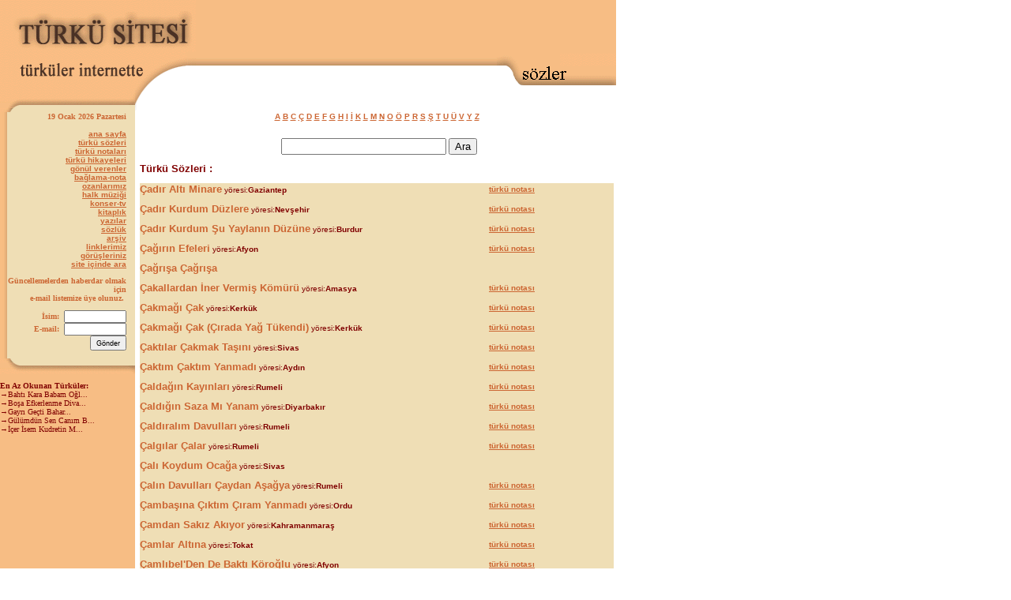

--- FILE ---
content_type: text/html
request_url: https://www.turkuler.com/sozler/ta.asp?harf=%C3%87
body_size: 33777
content:
 
   <script type="text/javascript" src="http://www.google.com/jsapi"></script>
<script type="text/javascript">
  google.load('search', '1');
  google.setOnLoadCallback(function() {
    google.search.CustomSearchControl.attachAutoCompletion(
      '011348884514032095101:aw1-frercxw',
      document.getElementById('q'),
      'cse-search-box');
  });
       </script>




<SCRIPT>
function mouseover_content(obj) {
	obj.style.backgroundColor="#FFF7EA"
}

function mouseout_content(obj) {
	obj.style.backgroundColor="#ffffff"
}

function mouseover_section(obj) {
	obj.style.backgroundColor="#8FB6DC"
}

function mouseout_section(obj) {
	//obj.style.backgroundColor="#E8EEF8"
	obj.style.backgroundColor=""
	//obj.style.backgroundColor="DAE8FF"
}

function mouseover_category(obj) {
	obj.style.backgroundColor="#BBDCEA"
}

function mouseout_category(obj) {
	obj.style.backgroundColor="#ECE2EB"
}

function mouseover_compare(obj) {
	obj.style.backgroundColor="#EEF6FE"
	//obj.style.backgroundColor="#DAEDFF"
}

function mouseout_compare(obj) {
	obj.style.backgroundColor="#ffffff"
}

function jumpto() {
	location.href=document.frmjp.seljumpto.options[document.frmjp.seljumpto.selectedIndex].value
}

function blankdomain() {
	return (trim(document.thefrm.domain_name.value)=="");
}

</SCRIPT>

<!DOCTYPE HTML PUBLIC "-//W3C//DTD HTML 4.0 Transitional//EN">
<html>

<head>
<meta http-equiv="Content-Type" content="text/html; charset=windows-1254">
<meta http-equiv="Content-Language" content="tr">
<meta name="GENERATOR" content="Microsoft FrontPage 5.0">

<title>Türkü Sözleri&nbsp;   Ç - 1</title>

<meta name="keywords" content="türkü sözü, türkü sözleri, Türküler, türkülerimiz, türkü, halk müzigi, müzik, halk danslari, dans, sözler, Yöre türküleri, türkü sözleri, türküler, türkü söyle, Türkülerimiz, türkü, ozanlar, ozan, saz, 1">
<meta name="description" content="türkü sözü, türkü sözleri, turku sozu, Türkü sitesi, turkish folk music, söz, nota, ozanlar, aşık veysel, neşet ertaş, arif sağ, muzaffer sarısözen, nida tüfekçi, 1">

<meta name="language" content="tr">
<meta name="robots" content="ALL">
<meta name="rating" content="SAFE FOR KIDS">
<meta name="distribution" content="GLOBAL">
<meta name="classification" content="Folk Music">
<meta name="copyright" content="2000 Turku Sitesi">
<meta name="author" content="Turku Sitesi">
<meta name="revisit-after" content="30 Days">
<meta http-equiv="reply-to" content="TURKULER@TURKULER.COM">

<link rel="stylesheet" href="sozluk.css">

<script language="JavaScript" type="text/JavaScript">
<!--
function MM_openBrWindow(theURL,winName,features) { //v2.0
  window.open(theURL,winName,features);
}
//-->
</script>
<script language="JavaScript">
<!--
function resize(){
	var genislik=(682);
	var boy=(515);
	var tepe=(screen.width-genislik)/2;
	var sag=(screen.height-boy)/2;
	self.self.resizeTo(genislik,boy);
	self.focus()
	}
function show()
{
document.h.hiz.style.visibility = 'visible';
}

function hide()
{
document.h.hiz.style.visibility = 'hidden';
}
//-->
</script>


<script language="javascript"> 
<!--
function openWindow(lnk){
open (lnk,"","height=450,width=520,scrollbars=yes,resizable=no,status=no,menubar=no,toolbar=no,location=no,directories=no")
}
function OpenGaleri(lnk){
open (lnk,"","height=500,width=682,scrollbars=no,resizable=no,status=no,menubar=no,toolbar=no,location=no")
}
function MM_openBrWindow(theURL,winName,features) { //v2.0
window.open(theURL,winName,features);
}
function gothere(lnk){
	if (lnk != '0')
	{
		location=lnk
	}
}
// -->
</script>


<script language="JavaScript">

function popup(url, gen, yuk){
eval(window.open(url,"quoted","toolbar=0,location=0,directories=0,status=0,menubar=0,scrollbars=1,resizeable=0,width=" + gen + ",height=" + yuk + ",screenX=5,screenY=5,top=5,left=5"));
}
</script>

	<!--include file="../analytics.asp"-->
	
</head>

<body leftmargin="0" topmargin="0" link="#cc6633" vlink="#CC9900" alink="#cc6633">

<table border="0" cellpadding="0" cellspacing="0" style="border-collapse: collapse" bordercolor="#111111" width="980" id="AutoNumber1">
  <tr>
    <td width="770" valign="top">
    
<TABLE border=0 cellPadding=0 cellSpacing=0 width=780>
  <TBODY>
  <TR>
    <TD vAlign=top width=171><IMG alt="" border=0 height=142 
      src="images/tep1.gif" width=171></TD>
    <TD vAlign=top width=77><IMG alt="" border=0 height=141 
      src="images/tep2.gif" width=77></TD>
    <TD align=left vAlign=top width=550>
      <TABLE align=right border=0 cellPadding=0 cellSpacing=0 width="100%">
        <TBODY>
        <TR>
          <TD align=right bgColor=#f7bd84 colSpan=2><IMG alt="" border=0 
            height=6 src="images/one.gif"></TD></TR>
             <tr>
        <td colspan="2" bgcolor="#F7BD84" height="62" align="right">
        



<script async src="https://pagead2.googlesyndication.com/pagead/js/adsbygoogle.js?client=ca-pub-8380627997226984"
     crossorigin="anonymous"></script>
<!-- turkuler-ana -->
<ins class="adsbygoogle"
     style="display:inline-block;width:468px;height:60px"
     data-ad-client="ca-pub-8380627997226984"
     data-ad-slot="7526339778"></ins>
<script>
     (adsbygoogle = window.adsbygoogle || []).push({});
</script>
<br>


        
        </td>
      </tr>
            
       <TR>
          <TD background="images/tepdizi.gif" 
          vAlign=top width=380></TD>
          <TD align=right 
          background="images/tepdizi.gif" 
          width=151><IMG alt="" border=0 height=42 
            src="images/tepsag.gif" 
        width=151></TD></TR></TBODY></TABLE></TD></TR></TBODY></TABLE>

<table width="770" border="0" cellspacing="0" cellpadding="0" height="333">
  <tr>
    <td width="171" valign="top" bgcolor="#f7bd84" height="333"><table width="171" border="0"
    cellspacing="0" cellpadding="0">
      <tr>
        <td width="16%" background="images/dizin.gif">&nbsp;&nbsp;&nbsp;</td>
        <td width="145" align="right" valign="top" bgcolor="#efdeb5"><SCRIPT>
mydate = new Date();
myday = mydate.getDay();
mymonth = mydate.getMonth();
myweekday= mydate.getDate();
weekday= myweekday;
myyear= mydate.getFullYear();
year = myyear

if(myday == 0)
        day = " Pazar "      

else if(myday == 1)
      day = " Pazartesi "

else if(myday == 2)
        day = " Salı "   

else if(myday == 3)
        day = " Çarşamba "   

else if(myday == 4)
        day = " Perşembe "

else if(myday == 5)
        day = " Cuma "

else if(myday == 6)
        day = " Cumartesi "

if(mymonth == 0)
         month = "Ocak "

else if(mymonth ==1)
         month = "Şubat"

else if(mymonth ==2)
        month = "Mart "

else if(mymonth ==3)
       month = "Nisan "

else if(mymonth ==4)
         month = "Mayıs "

else if(mymonth ==5)
         month = "Haziran "

else if(mymonth ==6)
         month = "Temmuz "

else if(mymonth ==7)
       month = "Ağustos "

else if(mymonth ==8)
      month = "Eylül "

else if(mymonth ==9)
     month = "Ekim "

else if(mymonth ==10)
     month = "Kasım "

else if(mymonth ==11)
     month = "Aralık"

document.write("<b><font face=Verdana size=-2 color=#cc6633>"+ myweekday);
document.write(" "+month+" " + year +" "+day+"</font></b>");

        </SCRIPT>
        
        <font face="Verdana" size="1" color="#cc6633"><b><br><br>
        <a href="../">ana sayfa</a><br>
        <a href="../sozler/ta.asp">türkü sözleri</a><br>
        <a href="../nota/turkuler.asp">türkü notaları</a><br>
        <a href="../hikayeler/hikayeler.asp">türkü hikayeleri</a><br>
        <a href="../tgv/tgv.asp">gönül verenler</a><br>
        <a href="../baglama/baglama.asp">bağlama-nota</a><br>
        <a href="../ozan/ozan.asp">ozanlarımız</a><br>
        <a href="../thm/thm.asp">halk müziği</a><br>
        <a href="../konser/konser.asp">konser-tv</a><br>
        <a href="../kitaplik/kitaplik.asp">kitaplık</a><br>
        <a href="../yazi/yazi.asp">yazılar</a><br>
        <a href="../sozluk/sozluk.asp">sözlük</a><br>
        <a href="../arsiv/arsiv.asp">arşiv</a><br>
        <a href="../aralink/aralink.asp">linklerimiz</a><br>
        <a href="../gorusleriniz/gorusleriniz.asp">görüşleriniz</a><br>
        <a href="../arama.asp">site içinde ara</a><br>
        <!-- a href="../tavsiye.asp">tavsiye edin</a><br -->
		
		
		<!--br>
		Reklam : <a href="http://www.turkuler.com" title="türküler, türkü sözleri" target="_blank">Türküler</a>
		<br></b --></font>

        
        
        
       <div><font face="Verdana" size="-2" color="#CC6633"><p>Güncellemelerden haberdar olmak
          için <br>
          e-mail listemize üye olunuz.&nbsp;</font></p>        </div><div><form action="../aboneol.asp"
        method="post">
          <input type="hidden" name="onaysayfasi" <p></font><font
          face="Verdana" size="-2" color="#cc6633">İsim:&nbsp;</font><font face="Verdana" size="1"
          color="#cc6633"> <input name="isim" size="13" tabindex="1" style="FONT-SIZE: xx-small"><br>
          <font face="Verdana" size="-2">E-mail:&nbsp;</font> <input name="email" size="13"
          tabindex="2" style="FONT-SIZE: xx-small"><br>
        &nbsp;&nbsp;&nbsp;&nbsp;&nbsp;&nbsp;&nbsp;&nbsp;&nbsp;&nbsp;&nbsp;&nbsp; <input
          type="submit" name="gonder" value="Gönder" align="left" tabindex="3"
          style="FONT-SIZE: xx-small; HEIGHT: 19px"> </font>
        </form>
        </div></td>
        <td width="10" bgcolor="#EFDEB5"></td>
      </tr>
      <tr>
        <td width="171" colspan="3" bgcolor="#F7BD84"><img src="images/yanalt.gif" border="0" alt
        width="171" height="19">
        
          
          
        <p align="right">
                    
        <!--include file="../nota/search_box.asp"-->
           
           
        <!-- form action="../nota/turkulerSearch.asp" method="post" name="turkuForm" align="center"> 
         
        <select name="TypeSearch" size="1">
        <option value="notalar">notalar</option>
        <option value="yoreler">yöreler</option>
        <option selected value="sozler">sözler</option>
        <option value="biyografi">biyografi</option>
        <option value="yazilar">yazılar</option>
        <option value="haber">haberler</option>
        </select>
        
          <input type="text" size="8" name="turkuInBox">
          <div align="right">
          <input type="submit" name="B1" value=" Ara ">
          <input type="reset" name="B2" value=" Sil ">
          </center>
          </div -->
       </p>
       
             		
<b>

<font face="Verdana" size="1" color="#800000">
En Az Okunan Türküler:
</font>

</b>
<br>
	 

<a style="text-decoration: none" target="_blank" title="Bahtı Kara Babam Oğlu türküsünün sözleri" href="turku_bahti-kara-babam-oglu.html">
 <font face="Verdana" size="1" color="#800000">           &#8594;Bahtı Kara Babam Oğl...</font>
            </a>
            <br>
            
            	
  				 

<a style="text-decoration: none" target="_blank" title="Boşa Efkerlenme Divane Gönül türküsünün sözleri" href="turku_bosa-efkerlenme-divane-gonul.html">
 <font face="Verdana" size="1" color="#800000">           &#8594;Boşa Efkerlenme Diva...</font>
            </a>
            <br>
            
            	
  				 

<a style="text-decoration: none" target="_blank" title="Gayrı Geçti Bahar türküsünün sözleri" href="turku_gayri-gecti-bahar.html">
 <font face="Verdana" size="1" color="#800000">           &#8594;Gayrı Geçti Bahar...</font>
            </a>
            <br>
            
            	
  				 

<a style="text-decoration: none" target="_blank" title="Gülümdün Sen Canım Benim türküsünün sözleri" href="turku_gulumdun-sen-canim-benim.html">
 <font face="Verdana" size="1" color="#800000">           &#8594;Gülümdün Sen Canım B...</font>
            </a>
            <br>
            
            	
  				 

<a style="text-decoration: none" target="_blank" title="İçer İsem Kudretin Meyinden türküsünün sözleri" href="turku_icer-isem-kudretin-meyinden.html">
 <font face="Verdana" size="1" color="#800000">           &#8594;İçer İsem Kudretin M...</font>
            </a>
            <br>
            
            	
  			  
        </td>
      </tr>
    </table>
    </td>
    


 

 

    
    
    <td valign="TOP" width="599" bgcolor="#FFFFFF">
    <table width="598" border="0" cellspacing="0"
    cellpadding="0">
      <tr>
        <td width="8" valign="bottom" align="left">&nbsp;&nbsp;</td>
        <td valign="top" width="590">
        <!-- Burdan öncesine dokunulmayacak<--> 
        
        <table width="600" cellspacing="0" cellpadding="0" height="1" >
          <tr>
            <td width="598" height="14" colspan="3" bgcolor="#FFFFFF">
            <p align="center"> <b> 
            <font color="#CC6633"> 
            <a href="ta.asp?harf=A">A</a> 
            <a href="ta.asp?harf=B">B</a>
        	<a href="ta.asp?harf=C">C</a> 
        	<a href="ta.asp?harf=Ç">Ç</a> 
            <a href="ta.asp?harf=D">D</a> 
            <a href="ta.asp?harf=E">E</a> 
            <a href="ta.asp?harf=F">F</a> 
            <a href="ta.asp?harf=G">G</a> 
            <a href="ta.asp?harf=H">H</a>
        	<a href="ta.asp?harf=I">I</a>
        	<a href="ta.asp?harf=İ">İ</a>             
        	<a href="ta.asp?harf=K">K</a> 
            <a href="ta.asp?harf=L">L</a> 
            <a href="ta.asp?harf=M">M</a> 
            <a href="ta.asp?harf=N">N</a> 
            <a href="ta.asp?harf=O">O</a>
        	<a href="ta.asp?harf=Ö">Ö</a> 
        	<a href="ta.asp?harf=P">P</a> 
            <a href="ta.asp?harf=R">R</a> 
            <a href="ta.asp?harf=S">S</a> 
            <a href="ta.asp?harf=Ş">Ş</a> 
            <a href="ta.asp?harf=T">T</a> 
            <a href="ta.asp?harf=U">U</a>
       		<a href="ta.asp?harf=Ü">Ü</a> 
        	<a href="ta.asp?harf=V">V</a> 
            <a href="ta.asp?harf=Y">Y</a> 
            <a href="ta.asp?harf=Z">Z</a></font></b><br><br>


           
           </td>
          </tr>
          <tr>
            <td width="598" height="14" align="center" colspan="3" >
			<br>
			<form action="https://www.turkuler.com/nota/search_google.asp" id="cse-search-box">
  <div>
   &nbsp;
    <input type="hidden" name="cx" value="011348884514032095101:aw1-frercxw" />
    <input type="hidden" name="cof" value="FORID:11" />
    <input type="hidden" name="ie" value="windows-1254" />
    <input type="text" name="q" id="q" autocomplete="off" size="24" />
    <input type="submit" name="sa" value="Ara" />
  </div>
</form>
<script type="text/javascript" src="http://www.google.com/cse/brand?form=cse-search-box&lang=tr"></script>

			</td>
          </tr>
          <tr>
            <td width="320" height="14"><b><font size="2" color="#800000">Türkü 
            Sözleri :</font>
			
	
            <br>
&nbsp;</b></td>

<td width="170" height="14" colspan="2">

</td>

            
          </tr>
          
      


          
          <tr bgcolor="#EFDEB5" style="border: 0px solid #b6c1c5;" onMouseOver="this.style.backgroundColor='#ffffff'" onMouseOut="this.style.backgroundColor='#EFDEB5'">
            <td height="14" width="454">                
					
			<a style="text-decoration: none" title="Çadır Altı Minare türküsünün sözleri" href="turku_cadir_alti_minare.html">			
			<font size="2" color="#cc6633"><B>Çadır Altı Minare</B></a></font>
			
			<font size="2" color="#cc6633">
			
			<font size="1" color="#800000">
			yöresi:<B>Gaziantep</B></font>
			
            </font>    
            			
            </td>
            
            <td height="14" align="center">

		 <a title="Çadır Altı Minare türküsünün notaları" target="_blank" href="../nota/ezgi_cadir_alti_minare.html">
		<B> türkü notası</B></a>
		
			
            </td>
                        
			<td height="14" width="92" align="center">
			

            </td>
          </tr>
          
          
          <tr bgcolor="#EFDEB5">
            <td height="10" width="427">
			
            </td>
            <td height="10" width="83">
            </td>
            <td height="10" width="87">
            </td>
          </tr>
          

          

			


          
          <tr bgcolor="#EFDEB5" style="border: 0px solid #b6c1c5;" onMouseOver="this.style.backgroundColor='#ffffff'" onMouseOut="this.style.backgroundColor='#EFDEB5'">
            <td height="14" width="454">                
					
			<a style="text-decoration: none" title="Çadır Kurdum Düzlere türküsünün sözleri" href="turku_cadir_kurdum_duzlere.html">			
			<font size="2" color="#cc6633"><B>Çadır Kurdum Düzlere</B></a></font>
			
			<font size="2" color="#cc6633">
			
			<font size="1" color="#800000">
			yöresi:<B>Nevşehir</B></font>
			
            </font>    
            			
            </td>
            
            <td height="14" align="center">

		 <a title="Çadır Kurdum Düzlere türküsünün notaları" target="_blank" href="../nota/ezgi_cadir_kurdum_duzlere.html">
		<B> türkü notası</B></a>
		
			
            </td>
                        
			<td height="14" width="92" align="center">
			

            </td>
          </tr>
          
          
          <tr bgcolor="#EFDEB5">
            <td height="10" width="427">
			
            </td>
            <td height="10" width="83">
            </td>
            <td height="10" width="87">
            </td>
          </tr>
          

          

			


          
          <tr bgcolor="#EFDEB5" style="border: 0px solid #b6c1c5;" onMouseOver="this.style.backgroundColor='#ffffff'" onMouseOut="this.style.backgroundColor='#EFDEB5'">
            <td height="14" width="454">                
					
			<a style="text-decoration: none" title="Çadır Kurdum Şu Yaylanın Düzüne türküsünün sözleri" href="turku_cadir_kurdum_su_yaylanin_duzune.html">			
			<font size="2" color="#cc6633"><B>Çadır Kurdum Şu Yaylanın Düzüne</B></a></font>
			
			<font size="2" color="#cc6633">
			
			<font size="1" color="#800000">
			yöresi:<B>Burdur</B></font>
			
            </font>    
            			
            </td>
            
            <td height="14" align="center">

		 <a title="Çadır Kurdum Şu Yaylanın Düzüne türküsünün notaları" target="_blank" href="../nota/ezgi_cadir_kurdum_su_yaylanin_duzune.html">
		<B> türkü notası</B></a>
		
			
            </td>
                        
			<td height="14" width="92" align="center">
			

            </td>
          </tr>
          
          
          <tr bgcolor="#EFDEB5">
            <td height="10" width="427">
			
            </td>
            <td height="10" width="83">
            </td>
            <td height="10" width="87">
            </td>
          </tr>
          

          

			


          
          <tr bgcolor="#EFDEB5" style="border: 0px solid #b6c1c5;" onMouseOver="this.style.backgroundColor='#ffffff'" onMouseOut="this.style.backgroundColor='#EFDEB5'">
            <td height="14" width="454">                
					
			<a style="text-decoration: none" title="Çağırın Efeleri türküsünün sözleri" href="turku_cagirin_efeleri.html">			
			<font size="2" color="#cc6633"><B>Çağırın Efeleri</B></a></font>
			
			<font size="2" color="#cc6633">
			
			<font size="1" color="#800000">
			yöresi:<B>Afyon</B></font>
			
            </font>    
            			
            </td>
            
            <td height="14" align="center">

		 <a title="Çağırın Efeleri türküsünün notaları" target="_blank" href="../nota/ezgi_cagirin_efeleri.html">
		<B> türkü notası</B></a>
		
			
            </td>
                        
			<td height="14" width="92" align="center">
			

            </td>
          </tr>
          
          
          <tr bgcolor="#EFDEB5">
            <td height="10" width="427">
			
            </td>
            <td height="10" width="83">
            </td>
            <td height="10" width="87">
            </td>
          </tr>
          

          

			


          
          <tr bgcolor="#EFDEB5" style="border: 0px solid #b6c1c5;" onMouseOver="this.style.backgroundColor='#ffffff'" onMouseOut="this.style.backgroundColor='#EFDEB5'">
            <td height="14" width="454">                
					
			<a style="text-decoration: none" title="Çağrışa Çağrışa türküsünün sözleri" href="turku_cagrisa_cagrisa.html">			
			<font size="2" color="#cc6633"><B>Çağrışa Çağrışa</B></a></font>
			
			<font size="2" color="#cc6633">
			
            </font>    
            			
            </td>
            
            <td height="14" align="center">

		
			
            </td>
                        
			<td height="14" width="92" align="center">
			

            </td>
          </tr>
          
          
          <tr bgcolor="#EFDEB5">
            <td height="10" width="427">
			
            </td>
            <td height="10" width="83">
            </td>
            <td height="10" width="87">
            </td>
          </tr>
          

          

			


          
          <tr bgcolor="#EFDEB5" style="border: 0px solid #b6c1c5;" onMouseOver="this.style.backgroundColor='#ffffff'" onMouseOut="this.style.backgroundColor='#EFDEB5'">
            <td height="14" width="454">                
					
			<a style="text-decoration: none" title="Çakallardan İner Vermiş Kömürü türküsünün sözleri" href="turku_cakallardan_iner_vermis_komuru.html">			
			<font size="2" color="#cc6633"><B>Çakallardan İner Vermiş Kömürü</B></a></font>
			
			<font size="2" color="#cc6633">
			
			<font size="1" color="#800000">
			yöresi:<B>Amasya</B></font>
			
            </font>    
            			
            </td>
            
            <td height="14" align="center">

		 <a title="Çakallardan İner Vermiş Kömürü türküsünün notaları" target="_blank" href="../nota/ezgi_cakallardan_iner_vermis_komuru.html">
		<B> türkü notası</B></a>
		
			
            </td>
                        
			<td height="14" width="92" align="center">
			

            </td>
          </tr>
          
          
          <tr bgcolor="#EFDEB5">
            <td height="10" width="427">
			
            </td>
            <td height="10" width="83">
            </td>
            <td height="10" width="87">
            </td>
          </tr>
          

          

			


          
          <tr bgcolor="#EFDEB5" style="border: 0px solid #b6c1c5;" onMouseOver="this.style.backgroundColor='#ffffff'" onMouseOut="this.style.backgroundColor='#EFDEB5'">
            <td height="14" width="454">                
					
			<a style="text-decoration: none" title="Çakmağı Çak türküsünün sözleri" href="turku_cakmagi_cak.html">			
			<font size="2" color="#cc6633"><B>Çakmağı Çak</B></a></font>
			
			<font size="2" color="#cc6633">
			
			<font size="1" color="#800000">
			yöresi:<B>Kerkük</B></font>
			
            </font>    
            			
            </td>
            
            <td height="14" align="center">

		 <a title="Çakmağı Çak türküsünün notaları" target="_blank" href="../nota/ezgi_cakmagi_cak.html">
		<B> türkü notası</B></a>
		
			
            </td>
                        
			<td height="14" width="92" align="center">
			

            </td>
          </tr>
          
          
          <tr bgcolor="#EFDEB5">
            <td height="10" width="427">
			
            </td>
            <td height="10" width="83">
            </td>
            <td height="10" width="87">
            </td>
          </tr>
          

          

			


          
          <tr bgcolor="#EFDEB5" style="border: 0px solid #b6c1c5;" onMouseOver="this.style.backgroundColor='#ffffff'" onMouseOut="this.style.backgroundColor='#EFDEB5'">
            <td height="14" width="454">                
					
			<a style="text-decoration: none" title="Çakmağı Çak (Çırada Yağ Tükendi) türküsünün sözleri" href="turku_cakmagi_cak_cirada_yag_tukendi.html">			
			<font size="2" color="#cc6633"><B>Çakmağı Çak (Çırada Yağ Tükendi)</B></a></font>
			
			<font size="2" color="#cc6633">
			
			<font size="1" color="#800000">
			yöresi:<B>Kerkük</B></font>
			
            </font>    
            			
            </td>
            
            <td height="14" align="center">

		 <a title="Çakmağı Çak (Çırada Yağ Tükendi) türküsünün notaları" target="_blank" href="../nota/ezgi_cakmagi_cak_cirada_yag_tukendi.html">
		<B> türkü notası</B></a>
		
			
            </td>
                        
			<td height="14" width="92" align="center">
			

            </td>
          </tr>
          
          
          <tr bgcolor="#EFDEB5">
            <td height="10" width="427">
			
            </td>
            <td height="10" width="83">
            </td>
            <td height="10" width="87">
            </td>
          </tr>
          

          

			


          
          <tr bgcolor="#EFDEB5" style="border: 0px solid #b6c1c5;" onMouseOver="this.style.backgroundColor='#ffffff'" onMouseOut="this.style.backgroundColor='#EFDEB5'">
            <td height="14" width="454">                
					
			<a style="text-decoration: none" title="Çaktılar Çakmak Taşını türküsünün sözleri" href="turku_caktilar_cakmak_tasini.html">			
			<font size="2" color="#cc6633"><B>Çaktılar Çakmak Taşını</B></a></font>
			
			<font size="2" color="#cc6633">
			
			<font size="1" color="#800000">
			yöresi:<B>Sivas</B></font>
			
            </font>    
            			
            </td>
            
            <td height="14" align="center">

		 <a title="Çaktılar Çakmak Taşını türküsünün notaları" target="_blank" href="../nota/ezgi_caktilar_cakmak_tasini.html">
		<B> türkü notası</B></a>
		
			
            </td>
                        
			<td height="14" width="92" align="center">
			

            </td>
          </tr>
          
          
          <tr bgcolor="#EFDEB5">
            <td height="10" width="427">
			
            </td>
            <td height="10" width="83">
            </td>
            <td height="10" width="87">
            </td>
          </tr>
          

          

			


          
          <tr bgcolor="#EFDEB5" style="border: 0px solid #b6c1c5;" onMouseOver="this.style.backgroundColor='#ffffff'" onMouseOut="this.style.backgroundColor='#EFDEB5'">
            <td height="14" width="454">                
					
			<a style="text-decoration: none" title="Çaktım Çaktım Yanmadı türküsünün sözleri" href="turku_caktim_caktim_yanmadi.html">			
			<font size="2" color="#cc6633"><B>Çaktım Çaktım Yanmadı</B></a></font>
			
			<font size="2" color="#cc6633">
			
			<font size="1" color="#800000">
			yöresi:<B>Aydın</B></font>
			
            </font>    
            			
            </td>
            
            <td height="14" align="center">

		 <a title="Çaktım Çaktım Yanmadı türküsünün notaları" target="_blank" href="../nota/ezgi_caktim_caktim_yanmadi.html">
		<B> türkü notası</B></a>
		
			
            </td>
                        
			<td height="14" width="92" align="center">
			

            </td>
          </tr>
          
          
          <tr bgcolor="#EFDEB5">
            <td height="10" width="427">
			
            </td>
            <td height="10" width="83">
            </td>
            <td height="10" width="87">
            </td>
          </tr>
          

          

			


          
          <tr bgcolor="#EFDEB5" style="border: 0px solid #b6c1c5;" onMouseOver="this.style.backgroundColor='#ffffff'" onMouseOut="this.style.backgroundColor='#EFDEB5'">
            <td height="14" width="454">                
					
			<a style="text-decoration: none" title="Çaldağın Kayınları türküsünün sözleri" href="turku_caldagin_kayinlari.html">			
			<font size="2" color="#cc6633"><B>Çaldağın Kayınları</B></a></font>
			
			<font size="2" color="#cc6633">
			
			<font size="1" color="#800000">
			yöresi:<B>Rumeli</B></font>
			
            </font>    
            			
            </td>
            
            <td height="14" align="center">

		 <a title="Çaldağın Kayınları türküsünün notaları" target="_blank" href="../nota/ezgi_caldagin_kayinlari.html">
		<B> türkü notası</B></a>
		
			
            </td>
                        
			<td height="14" width="92" align="center">
			

            </td>
          </tr>
          
          
          <tr bgcolor="#EFDEB5">
            <td height="10" width="427">
			
            </td>
            <td height="10" width="83">
            </td>
            <td height="10" width="87">
            </td>
          </tr>
          

          

			


          
          <tr bgcolor="#EFDEB5" style="border: 0px solid #b6c1c5;" onMouseOver="this.style.backgroundColor='#ffffff'" onMouseOut="this.style.backgroundColor='#EFDEB5'">
            <td height="14" width="454">                
					
			<a style="text-decoration: none" title="Çaldığın Saza Mı Yanam türküsünün sözleri" href="turku_caldigin_saza_mi_yanam.html">			
			<font size="2" color="#cc6633"><B>Çaldığın Saza Mı Yanam</B></a></font>
			
			<font size="2" color="#cc6633">
			
			<font size="1" color="#800000">
			yöresi:<B>Diyarbakır</B></font>
			
            </font>    
            			
            </td>
            
            <td height="14" align="center">

		 <a title="Çaldığın Saza Mı Yanam türküsünün notaları" target="_blank" href="../nota/ezgi_caldigin_saza_mi_yanam.html">
		<B> türkü notası</B></a>
		
			
            </td>
                        
			<td height="14" width="92" align="center">
			

            </td>
          </tr>
          
          
          <tr bgcolor="#EFDEB5">
            <td height="10" width="427">
			
            </td>
            <td height="10" width="83">
            </td>
            <td height="10" width="87">
            </td>
          </tr>
          

          

			


          
          <tr bgcolor="#EFDEB5" style="border: 0px solid #b6c1c5;" onMouseOver="this.style.backgroundColor='#ffffff'" onMouseOut="this.style.backgroundColor='#EFDEB5'">
            <td height="14" width="454">                
					
			<a style="text-decoration: none" title="Çaldıralım Davulları türküsünün sözleri" href="turku_caldiralim_davullari.html">			
			<font size="2" color="#cc6633"><B>Çaldıralım Davulları</B></a></font>
			
			<font size="2" color="#cc6633">
			
			<font size="1" color="#800000">
			yöresi:<B>Rumeli</B></font>
			
            </font>    
            			
            </td>
            
            <td height="14" align="center">

		 <a title="Çaldıralım Davulları türküsünün notaları" target="_blank" href="../nota/ezgi_caldiralim_davullari.html">
		<B> türkü notası</B></a>
		
			
            </td>
                        
			<td height="14" width="92" align="center">
			

            </td>
          </tr>
          
          
          <tr bgcolor="#EFDEB5">
            <td height="10" width="427">
			
            </td>
            <td height="10" width="83">
            </td>
            <td height="10" width="87">
            </td>
          </tr>
          

          

			


          
          <tr bgcolor="#EFDEB5" style="border: 0px solid #b6c1c5;" onMouseOver="this.style.backgroundColor='#ffffff'" onMouseOut="this.style.backgroundColor='#EFDEB5'">
            <td height="14" width="454">                
					
			<a style="text-decoration: none" title="Çalgılar Çalar türküsünün sözleri" href="turku_calgilar_calar.html">			
			<font size="2" color="#cc6633"><B>Çalgılar Çalar</B></a></font>
			
			<font size="2" color="#cc6633">
			
			<font size="1" color="#800000">
			yöresi:<B>Rumeli</B></font>
			
            </font>    
            			
            </td>
            
            <td height="14" align="center">

		 <a title="Çalgılar Çalar türküsünün notaları" target="_blank" href="../nota/ezgi_calgilar_calar.html">
		<B> türkü notası</B></a>
		
			
            </td>
                        
			<td height="14" width="92" align="center">
			

            </td>
          </tr>
          
          
          <tr bgcolor="#EFDEB5">
            <td height="10" width="427">
			
            </td>
            <td height="10" width="83">
            </td>
            <td height="10" width="87">
            </td>
          </tr>
          

          

			


          
          <tr bgcolor="#EFDEB5" style="border: 0px solid #b6c1c5;" onMouseOver="this.style.backgroundColor='#ffffff'" onMouseOut="this.style.backgroundColor='#EFDEB5'">
            <td height="14" width="454">                
					
			<a style="text-decoration: none" title="Çalı Koydum Ocağa türküsünün sözleri" href="turku_cali_koydum_ocaga.html">			
			<font size="2" color="#cc6633"><B>Çalı Koydum Ocağa</B></a></font>
			
			<font size="2" color="#cc6633">
			
			<font size="1" color="#800000">
			yöresi:<B>Sivas</B></font>
			
            </font>    
            			
            </td>
            
            <td height="14" align="center">

		
			
            </td>
                        
			<td height="14" width="92" align="center">
			

            </td>
          </tr>
          
          
          <tr bgcolor="#EFDEB5">
            <td height="10" width="427">
			
            </td>
            <td height="10" width="83">
            </td>
            <td height="10" width="87">
            </td>
          </tr>
          

          

			


          
          <tr bgcolor="#EFDEB5" style="border: 0px solid #b6c1c5;" onMouseOver="this.style.backgroundColor='#ffffff'" onMouseOut="this.style.backgroundColor='#EFDEB5'">
            <td height="14" width="454">                
					
			<a style="text-decoration: none" title="Çalın Davulları Çaydan Aşağya türküsünün sözleri" href="turku_calin_davullari_caydan_asagya.html">			
			<font size="2" color="#cc6633"><B>Çalın Davulları Çaydan Aşağya</B></a></font>
			
			<font size="2" color="#cc6633">
			
			<font size="1" color="#800000">
			yöresi:<B>Rumeli</B></font>
			
            </font>    
            			
            </td>
            
            <td height="14" align="center">

		 <a title="Çalın Davulları Çaydan Aşağya türküsünün notaları" target="_blank" href="../nota/ezgi_calin_davullari_caydan_asagya.html">
		<B> türkü notası</B></a>
		
			
            </td>
                        
			<td height="14" width="92" align="center">
			

            </td>
          </tr>
          
          
          <tr bgcolor="#EFDEB5">
            <td height="10" width="427">
			
            </td>
            <td height="10" width="83">
            </td>
            <td height="10" width="87">
            </td>
          </tr>
          

          

			


          
          <tr bgcolor="#EFDEB5" style="border: 0px solid #b6c1c5;" onMouseOver="this.style.backgroundColor='#ffffff'" onMouseOut="this.style.backgroundColor='#EFDEB5'">
            <td height="14" width="454">                
					
			<a style="text-decoration: none" title="Çambaşına Çıktım Çıram Yanmadı türküsünün sözleri" href="turku_cambasina_ciktim_ciram_yanmadi.html">			
			<font size="2" color="#cc6633"><B>Çambaşına Çıktım Çıram Yanmadı</B></a></font>
			
			<font size="2" color="#cc6633">
			
			<font size="1" color="#800000">
			yöresi:<B>Ordu</B></font>
			
            </font>    
            			
            </td>
            
            <td height="14" align="center">

		 <a title="Çambaşına Çıktım Çıram Yanmadı türküsünün notaları" target="_blank" href="../nota/ezgi_cambasina_ciktim_ciram_yanmadi.html">
		<B> türkü notası</B></a>
		
			
            </td>
                        
			<td height="14" width="92" align="center">
			

            </td>
          </tr>
          
          
          <tr bgcolor="#EFDEB5">
            <td height="10" width="427">
			
            </td>
            <td height="10" width="83">
            </td>
            <td height="10" width="87">
            </td>
          </tr>
          

          

			


          
          <tr bgcolor="#EFDEB5" style="border: 0px solid #b6c1c5;" onMouseOver="this.style.backgroundColor='#ffffff'" onMouseOut="this.style.backgroundColor='#EFDEB5'">
            <td height="14" width="454">                
					
			<a style="text-decoration: none" title="Çamdan Sakız Akıyor türküsünün sözleri" href="turku_camdan_sakiz_akiyor.html">			
			<font size="2" color="#cc6633"><B>Çamdan Sakız Akıyor</B></a></font>
			
			<font size="2" color="#cc6633">
			
			<font size="1" color="#800000">
			yöresi:<B>Kahramanmaraş</B></font>
			
            </font>    
            			
            </td>
            
            <td height="14" align="center">

		 <a title="Çamdan Sakız Akıyor türküsünün notaları" target="_blank" href="../nota/ezgi_camdan_sakiz_akiyor.html">
		<B> türkü notası</B></a>
		
			
            </td>
                        
			<td height="14" width="92" align="center">
			

            </td>
          </tr>
          
          
          <tr bgcolor="#EFDEB5">
            <td height="10" width="427">
			
            </td>
            <td height="10" width="83">
            </td>
            <td height="10" width="87">
            </td>
          </tr>
          

          

			


          
          <tr bgcolor="#EFDEB5" style="border: 0px solid #b6c1c5;" onMouseOver="this.style.backgroundColor='#ffffff'" onMouseOut="this.style.backgroundColor='#EFDEB5'">
            <td height="14" width="454">                
					
			<a style="text-decoration: none" title="Çamlar Altına türküsünün sözleri" href="turku_camlar_altina.html">			
			<font size="2" color="#cc6633"><B>Çamlar Altına</B></a></font>
			
			<font size="2" color="#cc6633">
			
			<font size="1" color="#800000">
			yöresi:<B>Tokat</B></font>
			
            </font>    
            			
            </td>
            
            <td height="14" align="center">

		 <a title="Çamlar Altına türküsünün notaları" target="_blank" href="../nota/ezgi_camlar_altina.html">
		<B> türkü notası</B></a>
		
			
            </td>
                        
			<td height="14" width="92" align="center">
			

            </td>
          </tr>
          
          
          <tr bgcolor="#EFDEB5">
            <td height="10" width="427">
			
            </td>
            <td height="10" width="83">
            </td>
            <td height="10" width="87">
            </td>
          </tr>
          

          

			


          
          <tr bgcolor="#EFDEB5" style="border: 0px solid #b6c1c5;" onMouseOver="this.style.backgroundColor='#ffffff'" onMouseOut="this.style.backgroundColor='#EFDEB5'">
            <td height="14" width="454">                
					
			<a style="text-decoration: none" title="Çamlıbel'Den De Baktı Köroğlu türküsünün sözleri" href="turku_camlibelden_de_bakti_koroglu.html">			
			<font size="2" color="#cc6633"><B>Çamlıbel'Den De Baktı Köroğlu</B></a></font>
			
			<font size="2" color="#cc6633">
			
			<font size="1" color="#800000">
			yöresi:<B>Afyon</B></font>
			
            </font>    
            			
            </td>
            
            <td height="14" align="center">

		 <a title="Çamlıbel'Den De Baktı Köroğlu türküsünün notaları" target="_blank" href="../nota/ezgi_camlibelden_de_bakti_koroglu.html">
		<B> türkü notası</B></a>
		
			
            </td>
                        
			<td height="14" width="92" align="center">
			

            </td>
          </tr>
          
          
          <tr bgcolor="#EFDEB5">
            <td height="10" width="427">
			
            </td>
            <td height="10" width="83">
            </td>
            <td height="10" width="87">
            </td>
          </tr>
          

          

			


          
          <tr bgcolor="#EFDEB5" style="border: 0px solid #b6c1c5;" onMouseOver="this.style.backgroundColor='#ffffff'" onMouseOut="this.style.backgroundColor='#EFDEB5'">
            <td height="14" width="454">                
					
			<a style="text-decoration: none" title="Çamlıbele Süreyidim Yolumu türküsünün sözleri" href="turku_camlibele_sureyidim_yolumu.html">			
			<font size="2" color="#cc6633"><B>Çamlıbele Süreyidim Yolumu</B></a></font>
			
			<font size="2" color="#cc6633">
			
			<font size="1" color="#800000">
			yöresi:<B>Sivas</B></font>
			
            </font>    
            			
            </td>
            
            <td height="14" align="center">

		 <a title="Çamlıbele Süreyidim Yolumu türküsünün notaları" target="_blank" href="../nota/ezgi_camlibele_sureyidim_yolumu.html">
		<B> türkü notası</B></a>
		
			
            </td>
                        
			<td height="14" width="92" align="center">
			

            </td>
          </tr>
          
          
          <tr bgcolor="#EFDEB5">
            <td height="10" width="427">
			
            </td>
            <td height="10" width="83">
            </td>
            <td height="10" width="87">
            </td>
          </tr>
          

          

			


          
          <tr bgcolor="#EFDEB5" style="border: 0px solid #b6c1c5;" onMouseOver="this.style.backgroundColor='#ffffff'" onMouseOut="this.style.backgroundColor='#EFDEB5'">
            <td height="14" width="454">                
					
			<a style="text-decoration: none" title="Çamlığın Başında Tüter Tütün türküsünün sözleri" href="turku_camligin_basinda_tuter_tutun.html">			
			<font size="2" color="#cc6633"><B>Çamlığın Başında Tüter Tütün</B></a></font>
			
			<font size="2" color="#cc6633">
			
			<font size="1" color="#800000">
			yöresi:<B>Yozgat</B></font>
			
            </font>    
            			
            </td>
            
            <td height="14" align="center">

		 <a title="Çamlığın Başında Tüter Tütün türküsünün notaları" target="_blank" href="../nota/ezgi_camligin_basinda_tuter_tutun.html">
		<B> türkü notası</B></a>
		
			
            </td>
                        
			<td height="14" width="92" align="center">
			 <a target="_blank" title="Çamlığın Başında Tüter Tütün türküsünün hikayesi" href="../hikayeler/turku-hikayeleri_camligin_basinda_tuter_tutun.html">
			<B>türkü hikayesi</B></a>
			

            </td>
          </tr>
          
          
          <tr bgcolor="#EFDEB5">
            <td height="10" width="427">
			
            </td>
            <td height="10" width="83">
            </td>
            <td height="10" width="87">
            </td>
          </tr>
          

          

			


          
          <tr bgcolor="#EFDEB5" style="border: 0px solid #b6c1c5;" onMouseOver="this.style.backgroundColor='#ffffff'" onMouseOut="this.style.backgroundColor='#EFDEB5'">
            <td height="14" width="454">                
					
			<a style="text-decoration: none" title="Çanakkale İçinde Aynalı Çarşı türküsünün sözleri" href="turku_canakkale_icinde_aynali_carsi.html">			
			<font size="2" color="#cc6633"><B>Çanakkale İçinde Aynalı Çarşı</B></a></font>
			
			<font size="2" color="#cc6633">
			
			<font size="1" color="#800000">
			yöresi:<B>Kastamonu</B></font>
			
            </font>    
            			
            </td>
            
            <td height="14" align="center">

		 <a title="Çanakkale İçinde Aynalı Çarşı türküsünün notaları" target="_blank" href="../nota/ezgi_canakkale_icinde_aynali_carsi.html">
		<B> türkü notası</B></a>
		
			
            </td>
                        
			<td height="14" width="92" align="center">
			

            </td>
          </tr>
          
          
          <tr bgcolor="#EFDEB5">
            <td height="10" width="427">
			
            </td>
            <td height="10" width="83">
            </td>
            <td height="10" width="87">
            </td>
          </tr>
          

          

			


          
          <tr bgcolor="#EFDEB5" style="border: 0px solid #b6c1c5;" onMouseOver="this.style.backgroundColor='#ffffff'" onMouseOut="this.style.backgroundColor='#EFDEB5'">
            <td height="14" width="454">                
					
			<a style="text-decoration: none" title="Çare Yok İmiş türküsünün sözleri" href="turku_care_yok_imis.html">			
			<font size="2" color="#cc6633"><B>Çare Yok İmiş</B></a></font>
			
			<font size="2" color="#cc6633">
			
            </font>    
            			
            </td>
            
            <td height="14" align="center">

		
			
            </td>
                        
			<td height="14" width="92" align="center">
			

            </td>
          </tr>
          
          
          <tr bgcolor="#EFDEB5">
            <td height="10" width="427">
			
            </td>
            <td height="10" width="83">
            </td>
            <td height="10" width="87">
            </td>
          </tr>
          

          

			


          
          <tr bgcolor="#EFDEB5" style="border: 0px solid #b6c1c5;" onMouseOver="this.style.backgroundColor='#ffffff'" onMouseOut="this.style.backgroundColor='#EFDEB5'">
            <td height="14" width="454">                
					
			<a style="text-decoration: none" title="Çarşamba Dedikleri türküsünün sözleri" href="turku_carsamba_dedikleri.html">			
			<font size="2" color="#cc6633"><B>Çarşamba Dedikleri</B></a></font>
			
			<font size="2" color="#cc6633">
			
			<font size="1" color="#800000">
			yöresi:<B>Samsun</B></font>
			
            </font>    
            			
            </td>
            
            <td height="14" align="center">

		 <a title="Çarşamba Dedikleri türküsünün notaları" target="_blank" href="../nota/ezgi_carsamba_dedikleri.html">
		<B> türkü notası</B></a>
		
			
            </td>
                        
			<td height="14" width="92" align="center">
			

            </td>
          </tr>
          
          
          <tr bgcolor="#EFDEB5">
            <td height="10" width="427">
			
            </td>
            <td height="10" width="83">
            </td>
            <td height="10" width="87">
            </td>
          </tr>
          

          

			


          
          <tr bgcolor="#EFDEB5" style="border: 0px solid #b6c1c5;" onMouseOver="this.style.backgroundColor='#ffffff'" onMouseOut="this.style.backgroundColor='#EFDEB5'">
            <td height="14" width="454">                
					
			<a style="text-decoration: none" title="Çarşambayı Sel Aldı türküsünün sözleri" href="turku_carsambayi_sel_aldi.html">			
			<font size="2" color="#cc6633"><B>Çarşambayı Sel Aldı</B></a></font>
			
			<font size="2" color="#cc6633">
			
			<font size="1" color="#800000">
			yöresi:<B>Samsun</B></font>
			
            </font>    
            			
            </td>
            
            <td height="14" align="center">

		 <a title="Çarşambayı Sel Aldı türküsünün notaları" target="_blank" href="../nota/ezgi_carsambayi_sel_aldi.html">
		<B> türkü notası</B></a>
		
			
            </td>
                        
			<td height="14" width="92" align="center">
			

            </td>
          </tr>
          
          
          <tr bgcolor="#EFDEB5">
            <td height="10" width="427">
			
            </td>
            <td height="10" width="83">
            </td>
            <td height="10" width="87">
            </td>
          </tr>
          

          

			


          
          <tr bgcolor="#EFDEB5" style="border: 0px solid #b6c1c5;" onMouseOver="this.style.backgroundColor='#ffffff'" onMouseOut="this.style.backgroundColor='#EFDEB5'">
            <td height="14" width="454">                
					
			<a style="text-decoration: none" title="Çarşıda Bal Var türküsünün sözleri" href="turku_carsida_bal_var.html">			
			<font size="2" color="#cc6633"><B>Çarşıda Bal Var</B></a></font>
			
			<font size="2" color="#cc6633">
			
			<font size="1" color="#800000">
			yöresi:<B>Diyarbakır</B></font>
			
            </font>    
            			
            </td>
            
            <td height="14" align="center">

		 <a title="Çarşıda Bal Var türküsünün notaları" target="_blank" href="../nota/ezgi_carsida_bal_var.html">
		<B> türkü notası</B></a>
		
			
            </td>
                        
			<td height="14" width="92" align="center">
			

            </td>
          </tr>
          
          
          <tr bgcolor="#EFDEB5">
            <td height="10" width="427">
			
            </td>
            <td height="10" width="83">
            </td>
            <td height="10" width="87">
            </td>
          </tr>
          

          

			


          
          <tr bgcolor="#EFDEB5" style="border: 0px solid #b6c1c5;" onMouseOver="this.style.backgroundColor='#ffffff'" onMouseOut="this.style.backgroundColor='#EFDEB5'">
            <td height="14" width="454">                
					
			<a style="text-decoration: none" title="Çarşıdan Aldım Kestane türküsünün sözleri" href="turku_carsidan_aldim_kestane.html">			
			<font size="2" color="#cc6633"><B>Çarşıdan Aldım Kestane</B></a></font>
			
			<font size="2" color="#cc6633">
			
			<font size="1" color="#800000">
			yöresi:<B>Edirne</B></font>
			
            </font>    
            			
            </td>
            
            <td height="14" align="center">

		 <a title="Çarşıdan Aldım Kestane türküsünün notaları" target="_blank" href="../nota/ezgi_carsidan_aldim_kestane.html">
		<B> türkü notası</B></a>
		
			
            </td>
                        
			<td height="14" width="92" align="center">
			

            </td>
          </tr>
          
          
          <tr bgcolor="#EFDEB5">
            <td height="10" width="427">
			
            </td>
            <td height="10" width="83">
            </td>
            <td height="10" width="87">
            </td>
          </tr>
          

          

			


          
          <tr bgcolor="#EFDEB5" style="border: 0px solid #b6c1c5;" onMouseOver="this.style.backgroundColor='#ffffff'" onMouseOut="this.style.backgroundColor='#EFDEB5'">
            <td height="14" width="454">                
					
			<a style="text-decoration: none" title="Çarşılardan Üç Mum Aldım Yakmaya türküsünün sözleri" href="turku_carsilardan_uc_mum_aldim_yakmaya.html">			
			<font size="2" color="#cc6633"><B>Çarşılardan Üç Mum Aldım Yakmaya</B></a></font>
			
			<font size="2" color="#cc6633">
			
			<font size="1" color="#800000">
			yöresi:<B>Çankırı</B></font>
			
            </font>    
            			
            </td>
            
            <td height="14" align="center">

		 <a title="Çarşılardan Üç Mum Aldım Yakmaya türküsünün notaları" target="_blank" href="../nota/ezgi_carsilardan_uc_mum_aldim_yakmaya.html">
		<B> türkü notası</B></a>
		
			
            </td>
                        
			<td height="14" width="92" align="center">
			

            </td>
          </tr>
          
          
          <tr bgcolor="#EFDEB5">
            <td height="10" width="427">
			
            </td>
            <td height="10" width="83">
            </td>
            <td height="10" width="87">
            </td>
          </tr>
          

          

			


          
          <tr bgcolor="#EFDEB5" style="border: 0px solid #b6c1c5;" onMouseOver="this.style.backgroundColor='#ffffff'" onMouseOut="this.style.backgroundColor='#EFDEB5'">
            <td height="14" width="454">                
					
			<a style="text-decoration: none" title="Çarşıya Vardım Erikten Aldım türküsünün sözleri" href="turku_carsiya_vardim_erikten_aldim.html">			
			<font size="2" color="#cc6633"><B>Çarşıya Vardım Erikten Aldım</B></a></font>
			
			<font size="2" color="#cc6633">
			
			<font size="1" color="#800000">
			yöresi:<B>Kayseri</B></font>
			
            </font>    
            			
            </td>
            
            <td height="14" align="center">

		 <a title="Çarşıya Vardım Erikten Aldım türküsünün notaları" target="_blank" href="../nota/ezgi_carsiya_vardim_erikten_aldim.html">
		<B> türkü notası</B></a>
		
			
            </td>
                        
			<td height="14" width="92" align="center">
			

            </td>
          </tr>
          
          
          <tr bgcolor="#EFDEB5">
            <td height="10" width="427">
			
            </td>
            <td height="10" width="83">
            </td>
            <td height="10" width="87">
            </td>
          </tr>
          

          

			 
			
          <tr>
            <td height="1" bgcolor="#FFFFFF" width="598" colspan="3">
            <p align="center"><br>
            <br>

Sayfalar : 
<font size="1" color="#800000">1 </font>
<font color="#999999">
<a title="Sayfa 2" href="ta.asp?harf=Ç&s=1"><font size="1" color="#800000">[2]</font></a></font><font color="#800000"> 


 </font>
<font color="#999999">
<a title="Sayfa 3" href="ta.asp?harf=Ç&s=2"><font size="1" color="#800000">[3]</font></a></font><font color="#800000"> 


 </font>
<font color="#999999">
<a title="Sayfa 4" href="ta.asp?harf=Ç&s=3"><font size="1" color="#800000">[4]</font></a></font><font color="#800000"> 


 </font>
<font color="#999999">
<a title="Sayfa 5" href="ta.asp?harf=Ç&s=4"><font size="1" color="#800000">[5]</font></a></font><font color="#800000"> 


 </font>
<font color="#999999">
<a title="Sayfa 6" href="ta.asp?harf=Ç&s=5"><font size="1" color="#800000">[6]</font></a></font><font color="#800000"> 


 </font>
<font color="#999999">
<a title="Sayfa 7" href="ta.asp?harf=Ç&s=6"><font size="1" color="#800000">[7]</font></a></font><font color="#800000"> 



<br><br><br><br>

</td>
          </tr>
          
          <tr>
            <td width="598" height="1" colspan="3" bgcolor="#FFFFFF">
            <p align="center"> <b> 
            <font color="#CC6633"> 
            <a href="ta.asp?harf=A">A</a> 
            <a href="ta.asp?harf=B">B</a>
        	<a href="ta.asp?harf=C">C</a> 
        	<a href="ta.asp?harf=Ç">Ç</a> 
            <a href="ta.asp?harf=D">D</a> 
            <a href="ta.asp?harf=E">E</a> 
            <a href="ta.asp?harf=F">F</a> 
            <a href="ta.asp?harf=G">G</a> 
            <a href="ta.asp?harf=H">H</a>
        	<a href="ta.asp?harf=I">I</a>
        	<a href="ta.asp?harf=İ">İ</a>             
        	<a href="ta.asp?harf=K">K</a> 
            <a href="ta.asp?harf=L">L</a> 
            <a href="ta.asp?harf=M">M</a> 
            <a href="ta.asp?harf=N">N</a> 
            <a href="ta.asp?harf=O">O</a>
        	<a href="ta.asp?harf=Ö">Ö</a> 
        	<a href="ta.asp?harf=P">P</a> 
            <a href="ta.asp?harf=R">R</a> 
            <a href="ta.asp?harf=S">S</a> 
            <a href="ta.asp?harf=Ş">Ş</a> 
            <a href="ta.asp?harf=T">T</a> 
            <a href="ta.asp?harf=U">U</a>
       		<a href="ta.asp?harf=Ü">Ü</a> 
        	<a href="ta.asp?harf=V">V</a> 
            <a href="ta.asp?harf=Y">Y</a> 
            <a href="ta.asp?harf=Z">Z</a></font></b><br>
           
            </td>
          </tr>
          
          <tr>
            <td height="14" bgcolor="#FFFFFF" colspan="3" width="598">
            <p align="center"><br>
            <b><a href="../nota/tumliste.asp"><span style="background-color: #EFDEB5">
            Tüm Liste</span></a></b>  &nbsp;&nbsp; &nbsp;&nbsp; <b><span style="background-color: #EFDEB5">
            <a href="harf.html">Tüm Türkü Sözleri</a></span></b><br>
&nbsp;</td>
          </tr>
        </table>
        </td>
      </tr>
    </table>
    </td>
  </tr>
</table>

<table width="771" border="0" cellspacing="0" cellpadding="0">
  <tr>
    <td width="174" valign="top" bgcolor="#F7BD84" align="right">
               

      
      

    </td>
    <td valign="CENTER" width="609" align="center">
      <br>
      <br>
      <br>
    <a href="../">anasayfa</a> l
    <a href="../nota/turkuler.asp">notalar</a> l 
    <a href="../sozler/ta.asp">sözler</a> l
    <a href="../baglama/baglama.asp">bağlama</a> l
    <a href="../hikayeler/hikayeler.asp">hikayeler</a> l
    <a href="../tgv/tgv.asp">gönül verenler</a><br>
    <a href="../thm/thm.asp">halk müziği</a> l 
    <a href="../ozan/ozan.asp">ozanlar</a> l
    <a href="../yazi/yazi.asp">yazılar</a> l 
    <a href="../kitaplik/kitaplik.asp">kitaplık</a> l 
    <a href="../konser/konser.asp">konser-tv</a> l
    <a href="../aralink/aralink.asp">linklerimiz</a> l 
    <a href="../gorusleriniz/gorusleriniz.asp">görüşleriniz</a>
  
     <p align="center">Herhangi bir konuda yazışmak için: <a href="mailto:turkuler@turkuler.com">turkuler@turkuler.com</a>
    <br>
    <br>
    </td>
  </tr>
</table>

</td>
    <td width="210" valign="top">

<script async src="https://pagead2.googlesyndication.com/pagead/js/adsbygoogle.js?client=ca-pub-8380627997226984"
     crossorigin="anonymous"></script>
<!-- 160x600, oluşturulma 25.06.2008-sozlerYan -->
<ins class="adsbygoogle"
     style="display:inline-block;width:160px;height:600px"
     data-ad-client="ca-pub-8380627997226984"
     data-ad-slot="5935414740"></ins>
<script>
     (adsbygoogle = window.adsbygoogle || []).push({});
</script>


    </td>
  </tr>
</table>

<!-- include file="istats/incstats.asp"--> 


<!-- Google tag (gtag.js) -->
<script async src="https://www.googletagmanager.com/gtag/js?id=G-KVXEMZZV2Z"></script>
<script>
  window.dataLayer = window.dataLayer || [];
  function gtag(){dataLayer.push(arguments);}
  gtag('js', new Date());

  gtag('config', 'G-KVXEMZZV2Z');
</script>

<script type="text/javascript">
var gaJsHost = (("https:" == document.location.protocol) ? "https://ssl." : "http://www.");
document.write(unescape("%3Cscript src='" + gaJsHost + "google-analytics.com/ga.js' type='text/javascript'%3E%3C/script%3E"));
</script>
<script type="text/javascript">
var pageTracker = _gat._getTracker("UA-3104205-5");
pageTracker._initData();
pageTracker._trackPageview();
</script>


<!-- Yandex.Metrika counter -->
<script type="text/javascript">
(function (d, w, c) {
    (w[c] = w[c] || []).push(function() {
        try {
            w.yaCounter14932549 = new Ya.Metrika({id:14932549, enableAll: true, webvisor:true});
        } catch(e) {}
    });
    
    var n = d.getElementsByTagName("script")[0],
        s = d.createElement("script"),
        f = function () { n.parentNode.insertBefore(s, n); };
    s.type = "text/javascript";
    s.async = true;
    s.src = (d.location.protocol == "https:" ? "https:" : "http:") + "//mc.yandex.ru/metrika/watch.js";

    if (w.opera == "[object Opera]") {
        d.addEventListener("DOMContentLoaded", f);
    } else { f(); }
})(document, window, "yandex_metrika_callbacks");
</script>
<noscript><div><img src="//mc.yandex.ru/watch/14932549" style="position:absolute; left:-9999px;" alt="" /></div></noscript>
<!-- /Yandex.Metrika counter -->

</body>
</html>

--- FILE ---
content_type: text/html; charset=utf-8
request_url: https://www.google.com/recaptcha/api2/aframe
body_size: 268
content:
<!DOCTYPE HTML><html><head><meta http-equiv="content-type" content="text/html; charset=UTF-8"></head><body><script nonce="ED8dXraJvGK_BzYqs7xV4w">/** Anti-fraud and anti-abuse applications only. See google.com/recaptcha */ try{var clients={'sodar':'https://pagead2.googlesyndication.com/pagead/sodar?'};window.addEventListener("message",function(a){try{if(a.source===window.parent){var b=JSON.parse(a.data);var c=clients[b['id']];if(c){var d=document.createElement('img');d.src=c+b['params']+'&rc='+(localStorage.getItem("rc::a")?sessionStorage.getItem("rc::b"):"");window.document.body.appendChild(d);sessionStorage.setItem("rc::e",parseInt(sessionStorage.getItem("rc::e")||0)+1);localStorage.setItem("rc::h",'1768841813376');}}}catch(b){}});window.parent.postMessage("_grecaptcha_ready", "*");}catch(b){}</script></body></html>